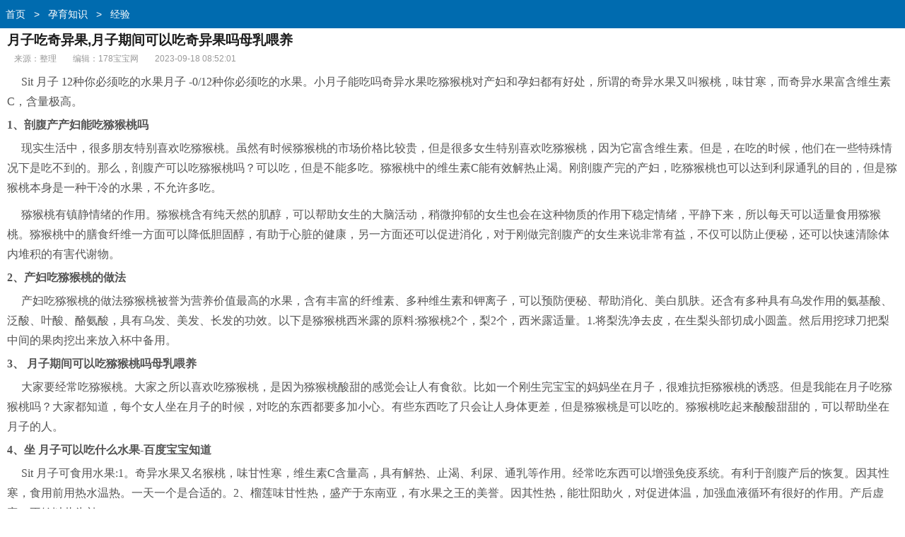

--- FILE ---
content_type: text/html
request_url: http://m.178baobao.com/yyzs/xxjy/40883.html
body_size: 6841
content:
<!doctype html>
<html class="no-js">
<head>
<meta charset="utf-8">
<title>月子吃奇异果,月子期间可以吃奇异果吗母乳喂养 - 178宝宝</title>
<meta name="keywords" content="月子,奇异,母乳,喂养,期间,月子吃奇异果" />
<meta name="description" content="Sit月子12种你必须吃的水果月子-0/12种你必须吃的水果。小月子能吃吗奇异水果吃猕猴桃对产妇和孕妇都有好处，所谓的奇异水果又叫猴桃，味甘寒，而奇异水果富含维生素C，含量极高。1、剖腹产产妇能吃猕猴桃吗现实生活中，很多朋友特别喜欢吃猕猴桃。虽然有时候猕猴桃的市场价格比较贵，但是很多女生特别喜欢吃猕猴桃，因为它富含维生素。但是，在吃的时候，他们在一些特殊情况下是吃不到的。那么，剖腹产可以吃猕猴桃吗？可以吃，但是不能多吃。猕猴桃中的维生素C能有效解热止渴。刚剖腹产完的产妇，吃猕猴桃也可以达到利尿通乳的目的，" />
<meta http-equiv="X-UA-Compatible" content="IE=edge">
<meta name="viewport" content="width=device-width, initial-scale=1.0, minimum-scale=1.0, maximum-scale=1.0, user-scalable=no">
<meta name="format-detection" content="telephone=no">
<meta name="renderer" content="webkit">
<!--禁止百度转码-->
<meta http-equiv="Cache-Control" content="no-transform" />
<meta http-equiv="Cache-Control" content="no-siteapp" />
<link rel="canonical" href="http://www.178baobao.com/yyzs/xxjy/40883.html">
<link rel="stylesheet" type="text/css" href="/static/css/view_m.css">
<script type="text/javascript" src="/static/js/jquery.js"></script>
<script type="text/javascript" src="/static/js/mshow.js"></script>
</head>
<body>
<div class="header"><div class="bread"><a href="/">首页</a>&nbsp;>&nbsp;<a href="/yyzs/">孕育知识</a>&nbsp;>&nbsp;<a href="/yyzs/xxjy/">经验</a></div></div>
<div class="wrap"><h1 class="article">月子吃奇异果,月子期间可以吃奇异果吗母乳喂养</h1></div>
<div class="article-info"> <span>来源：整理</span> <span>编辑：178宝宝网</span> <span>2023-09-18 08:52:01</span> </div>
<div class="article-body"> <p>Sit 月子 12种你必须吃的水果月子 -0/12种你必须吃的水果。小月子能吃吗奇异水果吃猕猴桃对产妇和孕妇都有好处，所谓的奇异水果又叫猴桃，味甘寒，而奇异水果富含维生素C，含量极高。</p><strong>1、剖腹产产妇能吃猕猴桃吗</strong><p>现实生活中，很多朋友特别喜欢吃猕猴桃。虽然有时候猕猴桃的市场价格比较贵，但是很多女生特别喜欢吃猕猴桃，因为它富含维生素。但是，在吃的时候，他们在一些特殊情况下是吃不到的。那么，剖腹产可以吃猕猴桃吗？可以吃，但是不能多吃。猕猴桃中的维生素C能有效解热止渴。刚剖腹产完的产妇，吃猕猴桃也可以达到利尿通乳的目的，但是猕猴桃本身是一种干冷的水果，不允许多吃。</p><p>猕猴桃有镇静情绪的作用。猕猴桃含有纯天然的肌醇，可以帮助女生的大脑活动，稍微抑郁的女生也会在这种物质的作用下稳定情绪，平静下来，所以每天可以适量食用猕猴桃。猕猴桃中的膳食纤维一方面可以降低胆固醇，有助于心脏的健康，另一方面还可以促进消化，对于刚做完剖腹产的女生来说非常有益，不仅可以防止便秘，还可以快速清除体内堆积的有害代谢物。</p><strong>2、产妇吃猕猴桃的做法</strong><p>产妇吃猕猴桃的做法猕猴桃被誉为营养价值最高的水果，含有丰富的纤维素、多种维生素和钾离子，可以预防便秘、帮助消化、美白肌肤。还含有多种具有乌发作用的氨基酸、泛酸、叶酸、酪氨酸，具有乌发、美发、长发的功效。以下是猕猴桃西米露的原料:猕猴桃2个，梨2个，西米露适量。1.将梨洗净去皮，在生梨头部切成小圆盖。然后用挖球刀把梨中间的果肉挖出来放入杯中备用。</p><strong>3、 月子期间可以吃猕猴桃吗母乳喂养</strong><p>大家要经常吃猕猴桃。大家之所以喜欢吃猕猴桃，是因为猕猴桃酸甜的感觉会让人有食欲。比如一个刚生完宝宝的妈妈坐在月子，很难抗拒猕猴桃的诱惑。但是我能在月子吃猕猴桃吗？大家都知道，每个女人坐在月子的时候，对吃的东西都要多加小心。有些东西吃了只会让人身体更差，但是猕猴桃是可以吃的。猕猴桃吃起来酸酸甜甜的，可以帮助坐在月子的人。</p><strong>4、坐 月子可以吃什么水果-百度宝宝知道</strong><p> Sit 月子可食用水果:1。奇异水果又名猴桃，味甘性寒，维生素C含量高，具有解热、止渴、利尿、通乳等作用。经常吃东西可以增强免疫系统。有利于剖腹产后的恢复。因其性寒，食用前用热水温热。一天一个是合适的。2、榴莲味甘性热，盛产于东南亚，有水果之王的美誉。因其性热，能壮阳助火，对促进体温，加强血液循环有很好的作用。产后虚寒，不妨以此为补。</p><p>与山竹同食，可平复其热。同时，剖腹产后容易出现小肠黏腻的孕妇也不愿意吃。3、苹果苹果味甘凉，性温，以碳水化合物为主。富含苹果酸、鞣酸、维生素、果胶和矿物质，可防治坏血病和疖子，使皮肤光滑有光泽。其粘胶和细纤维能吸收和排除细菌和毒素，收敛肠，强胃，生津，刺激食欲，消暑，特别是用于治疗产后腹泻。苹果还能降低血糖和胆固醇，有利于妊娠高血压综合征、糖尿病、肝功能不全的妇女产后恢复。</p><strong>5、苹果猕猴桃煮水坐 月子可以吃吗</strong><p>可以趁热喝。总的来说，猕猴桃味道香甜，深受大家喜爱。猕猴桃中维生素C的含量极高，具有解热、止渴、利尿、通乳的作用。吃猕猴桃有助于增强产后妈妈的免疫系统，特别是对剖腹产后妈妈的身体恢复。但是因为猕猴桃是甘寒食物，所以不能多吃。巧妙的吃法是吃之前用热水温一下，每天最好不超过一个。经常吃烧烤食物会增加癌症的发病率，因为吃了烧烤食物后，会在体内进行硝化作用，产生致癌物质。</p><div id="page"><a title="Page">&nbsp;<b>1</b>/<b>2</b> </a>&nbsp;&nbsp;<a href="javascript:;" class="prev_group">上一页</a>&nbsp;<a class="current">1</a>&nbsp;<a href="http://m.178baobao.com/yyzs/xxjy/40883_2.html">2</a>&nbsp;<a href="http://m.178baobao.com/yyzs/xxjy/40883_2.html" class="next_group">下一页</a>&nbsp;<a href="http://m.178baobao.com/yyzs/xxjy/40883_2.html">尾页</a></div>
<br />
文章TAG：<a href='/tags/2.html' target='_blank' title='月子'>月子</a>&nbsp;&nbsp;<a href='/tags/43098.html' target='_blank' title='奇异'>奇异</a>&nbsp;&nbsp;<a href='/tags/759.html' target='_blank' title='母乳'>母乳</a>&nbsp;&nbsp;<a href='/tags/85.html' target='_blank' title='喂养'>喂养</a>&nbsp;&nbsp;<a href='/tags/32.html' target='_blank' title='期间'>期间</a>&nbsp;&nbsp;<a href='/tags/53768.html' target='_blank' title='月子吃奇异果'>月子吃奇异果</a>&nbsp;&nbsp;<div class="page" id="page"> 
	
    <a class='PreNextExt' href='/yyzs/xxjy/41673.html'>下一篇</a>
    											
</div>
</div>
</div>
<div class="article-list">
  <h3>大家都在看</h3>
  <ul>
    <li> <a href="/yyzs/xxjy/7471.html" title="坐月子能黑豆粥吗" target="_blank"> <img src='//www.178baobao.com/d/file/20230507/ffd138ef5d06d6c03ce8324be3c0cb97.jpg' title='坐月子能黑豆粥吗' alt='坐月子能黑豆粥吗'>      <p class="tit">坐月子能黑豆粥吗</p>
      <div class="info">2023-06-27</div>
      </a> </li>
    <li> <a href="/yyzs/xxjy/52692.html" title="月子吃血糯米好么,月子里可以喝血糯米奶茶吗" target="_blank"> <img src='//www.178baobao.com/d/file/20230717/3e4c32ee9d30455bea3acf9bdf7719d9.jpg' title='月子吃血糯米好么,月子里可以喝血糯米奶茶吗' alt='月子吃血糯米好么,月子里可以喝血糯米奶茶吗'>      <p class="tit">月子吃血糯米好么,月子里可以喝血糯米奶茶吗</p>
      <div class="info">2023-08-08</div>
      </a> </li>
    <li> <a href="/yyzs/xxjy/27336.html" title="做小月子会发胖吗,坐小月子吃什么恢复比较快" target="_blank"> <img src='//www.178baobao.com/d/file/20230512/44cd96a210750e521d87d18a8eb1af4a.jpg' title='做小月子会发胖吗,坐小月子吃什么恢复比较快' alt='做小月子会发胖吗,坐小月子吃什么恢复比较快'>      <p class="tit">做小月子会发胖吗,坐小月子吃什么恢复比较快</p>
      <div class="info">2023-09-26</div>
      </a> </li>
    <li> <a href="/yyzs/xxjy/38034.html" title="月子里长水痘怎么办,小孩长水痘怎么办" target="_blank"> <img src='//www.178baobao.com/d/file/20230713/509e0e2e0e64dde06fc936661c20bdc1.jpg' title='月子里长水痘怎么办,小孩长水痘怎么办' alt='月子里长水痘怎么办,小孩长水痘怎么办'>      <p class="tit">月子里长水痘怎么办,小孩长水痘怎么办</p>
      <div class="info">2023-10-27</div>
      </a> </li>
    <li> <a href="/yyzs/xxjy/55408.html" title="月子会所各岗位的工作职责，月嫂的职责是干什么的啊" target="_blank"> <img src='//www.178baobao.com/d/file/20231007/7a4b96466f3c42963156d288494d5713.jpg' title='月子会所各岗位的工作职责，月嫂的职责是干什么的啊' alt='月子会所各岗位的工作职责，月嫂的职责是干什么的啊'>      <p class="tit">月子会所各岗位的工作职责，月嫂的职责是干什么的啊</p>
      <div class="info">2023-10-07</div>
      </a> </li>
    <li> <a href="/yyzs/xxjy/57860.html" title="贵阳市最好的月子中心排名前十，贵阳月子中心排名是怎样的" target="_blank"> <img src='//www.178baobao.com/d/file/20231008/8eb4b6efd0c82c2cb391a2f7027a077d.jpg' title='贵阳市最好的月子中心排名前十，贵阳月子中心排名是怎样的' alt='贵阳市最好的月子中心排名前十，贵阳月子中心排名是怎样的'>      <p class="tit">贵阳市最好的月子中心排名前十，贵阳月子中心排名是怎样的</p>
      <div class="info">2023-10-15</div>
      </a> </li>
    <li> <a href="/yyzs/xxjy/28062.html" title="月子感冒发烧了怎么办,月子期间感冒发烧" target="_blank"> <img src='//www.178baobao.com/d/file/20230512/783bf8250397e623eb67fd88f4835036.jpg' title='月子感冒发烧了怎么办,月子期间感冒发烧' alt='月子感冒发烧了怎么办,月子期间感冒发烧'>      <p class="tit">月子感冒发烧了怎么办,月子期间感冒发烧</p>
      <div class="info">2024-03-02</div>
      </a> </li>
    <li> <a href="/yyzs/xxjy/29554.html" title="月子冬天脚热,月子期间好热可以把脚放外面吗" target="_blank"> <img src='//www.178baobao.com/d/file/20230705/4480ff6d83b5991e830384106f88deb9.jpg' title='月子冬天脚热,月子期间好热可以把脚放外面吗' alt='月子冬天脚热,月子期间好热可以把脚放外面吗'>      <p class="tit">月子冬天脚热,月子期间好热可以把脚放外面吗</p>
      <div class="info">2023-07-26</div>
      </a> </li>
    <li> <a href="/yyzs/xxjy/23125.html" title="月子食桃,月子里面食有哪些东西" target="_blank"> <img src='//www.178baobao.com/d/file/20230510/15f6a2e4676e4e676459d97a16ea8567.jpg' title='月子食桃,月子里面食有哪些东西' alt='月子食桃,月子里面食有哪些东西'>      <p class="tit">月子食桃,月子里面食有哪些东西</p>
      <div class="info">2023-10-02</div>
      </a> </li>
    <li> <a href="/yyzs/xxjy/22182.html" title="月子里感冒能喝姜汤吗" target="_blank"> <img src='//www.178baobao.com/d/file/20230510/7524d92346257c5a89895b80033bf4d9.jpg' title='月子里感冒能喝姜汤吗' alt='月子里感冒能喝姜汤吗'>      <p class="tit">月子里感冒能喝姜汤吗</p>
      <div class="info">2023-10-05</div>
      </a> </li>
    <li> <a href="/yyzs/xxjy/62811.html" title="馨喜月月子中心怎么样，杭州喜月月子中心的中医服务怎么样正宗吗" target="_blank"> <img src='//www.178baobao.com/d/file/20231011/fba9fdafe1209caee51371de0abb0ff6.jpg' title='馨喜月月子中心怎么样，杭州喜月月子中心的中医服务怎么样正宗吗' alt='馨喜月月子中心怎么样，杭州喜月月子中心的中医服务怎么样正宗吗'>      <p class="tit">馨喜月月子中心怎么样，杭州喜月月子中心的中医服务怎么样正宗吗</p>
      <div class="info">2023-10-25</div>
      </a> </li>
    <li> <a href="/yyzs/xxjy/59309.html" title="和伊月子中心价格，月子中心一般多少钱一个月去的人多吗大概什么样条件的会去" target="_blank"> <img src='//www.178baobao.com/d/file/20231009/3ead8d88ad8d5d905725254f51c69014.jpg' title='和伊月子中心价格，月子中心一般多少钱一个月去的人多吗大概什么样条件的会去' alt='和伊月子中心价格，月子中心一般多少钱一个月去的人多吗大概什么样条件的会去'>      <p class="tit">和伊月子中心价格，月子中心一般多少钱一个月去的人多吗大概什么样条件的会去</p>
      <div class="info">2023-11-08</div>
      </a> </li>
    <li> <a href="/yyzs/xxjy/58222.html" title="坐月子如何饮食，产后的母亲们该吃什么" target="_blank"> <img src='//www.178baobao.com/d/file/20231008/39adb5db63322aee15764d32e46eb2e6.jpg' title='坐月子如何饮食，产后的母亲们该吃什么' alt='坐月子如何饮食，产后的母亲们该吃什么'>      <p class="tit">坐月子如何饮食，产后的母亲们该吃什么</p>
      <div class="info">2023-12-24</div>
      </a> </li>
    <li> <a href="/yyzs/xxjy/23804.html" title="月子可以和纯牛奶吗,月子期间能不能喝纯牛奶" target="_blank"> <img src='//www.178baobao.com/d/file/20230511/8d4c6f0319c3b6af3d401d337ade93ee.jpg' title='月子可以和纯牛奶吗,月子期间能不能喝纯牛奶' alt='月子可以和纯牛奶吗,月子期间能不能喝纯牛奶'>      <p class="tit">月子可以和纯牛奶吗,月子期间能不能喝纯牛奶</p>
      <div class="info">2024-03-16</div>
      </a> </li>
    <li> <a href="/yyzs/xxjy/9294.html" title="怀孕4个月子宫抽痛,子宫抽疼是不是怀孕了" target="_blank"> <img src='//www.178baobao.com/d/file/20230507/4db1caf39261ac1da5e1d855df509b5f.jpg' title='怀孕4个月子宫抽痛,子宫抽疼是不是怀孕了' alt='怀孕4个月子宫抽痛,子宫抽疼是不是怀孕了'>      <p class="tit">怀孕4个月子宫抽痛,子宫抽疼是不是怀孕了</p>
      <div class="info">2023-07-12</div>
      </a> </li>
  </ul>
</div>
<div class="fav">
  <h3>相关文章推荐</h3>
  <ul>    
    <li><a href='/yyzs/xxjy/34373.html' title='做月子最快的减肥方法'>做月子最快的减肥方法</a></li>
    <li><a href='/yyzs/xxjy/23804.html' title='月子可以和纯牛奶吗,月子期间能不能喝纯牛奶'>月子可以和纯牛奶吗,月子期间能不能喝纯牛奶</a></li>
    <li><a href='/yyzs/xxjy/86779.html' title='月子中心合作伙伴，东方爱婴都跟哪几家的育儿权威合作'>月子中心合作伙伴，东方爱婴都跟哪几家的育儿权威合作</a></li>
    <li><a href='/yyzs/xxjy/28669.html' title='坐月子要捂多久,剖腹产坐月子要多久'>坐月子要捂多久,剖腹产坐月子要多久</a></li>
    <li><a href='/yyzs/xxjy/33509.html' title='坐月子可以去饭了'>坐月子可以去饭了</a></li>
    <li><a href='/yyzs/xxjy/62055.html' title='一把骨加盟费多少钱啊，成都一把骨加盟费多少'>一把骨加盟费多少钱啊，成都一把骨加盟费多少</a></li>
    <li><a href='/yyzs/xxjy/28367.html' title='坐月子可以吃绿豆面'>坐月子可以吃绿豆面</a></li>
    <li><a href='/yyzs/xxjy/4859.html' title='刚出月子就坐长途车'>刚出月子就坐长途车</a></li>
    <li><a href='/yyzs/xxjy/32255.html' title='坐月子可以吃酸的东西吗,孕妇坐月子能吃酸的东西吗'>坐月子可以吃酸的东西吗,孕妇坐月子能吃酸的东西吗</a></li>
    <li><a href='/yyzs/xxjy/54738.html' title='长沙月嫂价位，长沙家政价格怎么计费的呀谁可以给个价格表不'>长沙月嫂价位，长沙家政价格怎么计费的呀谁可以给个价格表不</a></li>
    <li><a href='/yyzs/xxjy/56585.html' title='月嫂催乳手法教程，催乳的方法紧急跪求拉'>月嫂催乳手法教程，催乳的方法紧急跪求拉</a></li>
    <li><a href='/yyzs/xxjy/63448.html' title='南宁金月宫怎么样，南宁哪里的月子会所比较好啊费用怎么样啊'>南宁金月宫怎么样，南宁哪里的月子会所比较好啊费用怎么样啊</a></li>
    <li><a href='/yyzs/xxjy/33331.html' title='坐月子能吃鸡头吗'>坐月子能吃鸡头吗</a></li>
    <li><a href='/yyzs/xxjy/56861.html' title='武汉考研寄宿学校大概花多少钱，请问寄宿考研费用高不高求告知'>武汉考研寄宿学校大概花多少钱，请问寄宿考研费用高不高求告知</a></li>
    <li><a href='/yyzs/xxjy/32039.html' title='坐月子家里准备三个暖水瓶'>坐月子家里准备三个暖水瓶</a></li>
  </ul>
</div>
<div class="footer">
  <ul class="clearfix"> 
																													
    <li><a href="/yzzx/">月子中心</a></li>														
																													
    <li><a href="/ysbm/">月嫂保姆</a></li>														
																													
    <li><a href="/yyzs/">孕育知识</a></li>														
  </ul>
  <p class="footer-desc">178宝宝 m.178baobao.com </p>
 <div style="display:none;"><script>
var _hmt = _hmt || [];
(function() {
  var hm = document.createElement("script");
  hm.src = "https://hm.baidu.com/hm.js?b098a90b4d2d5324a3231314ed9639d9";
  var s = document.getElementsByTagName("script")[0]; 
  s.parentNode.insertBefore(hm, s);
})();
</script>
</div>
</div>
<script type="text/javascript">
 $(function(){ 
   var a=$(".article-body").outerHeight(); 
   var arr =document.location.pathname.split("/");
   var arrLen =arr.length;
   var styleEle='<style>'+
					'.article-body{position:relative;height:1000px;overflow:hidden;}'+
					'.packupbutton{position:absolute; left:0;bottom:0;width:100%;padding:16px 0; cursor:pointer;}'+
					'.gradient{position:absolute;z-index:1;bottom:0;left:0;width:100%;height:100px;background-image: -webkit-linear-gradient(top,rgba(255,255,255,0) 0%,rgba(255,255,255,1) 100%);background-image: linear-gradient(top,rgba(255,255,255,0) 0%,rgba(255,255,255,1) 100%);}'+
					'.openall{position:absolute;z-index:2;bottom:0px;left:20%;width:60%;height:34px;line-height:34px;margin:0 auto;-webkit-border-radius: 18px;-moz-border-radius: 18px;border-radius: 18px;font-size:16px;color:#222;text-align:center;border:1px solid #222;background:#fff;}'+
					'.arrowbox{display:inline-block;position:relative;width:14px;height:14px;margin:0 0 -3px 5px}'+
					'.arrowbox b, .arrowbox i{position:absolute;left:0;top:0}'+
					'.arrowbox b{width:14px;height:14px}'+
					'.arrowbox .arrowa{top:2px;border-top:7px solid #222}'+
					'.arrowbox .arrowb{border-top:7px solid #fff}'+
					'.arrowbox i{display:block;border-bottom:7px dashed transparent;border-left:7px dashed transparent;border-right:7px dashed transparent;overflow:hidden}'+
				'</style>';
   $("body").prepend(styleEle);
   var b=$(".article-body").outerHeight();  
   if(a>b && arr[arrLen-1].indexOf("_") < 0 ){
	   
	   $(".article-body").append('<div class="packupbutton"><div class="gradient"></div> <div class="openall">展开更多<span class="arrowbox"><b><i class="arrowa"></i><i class="arrowb"></i></b></span></div></div>'); 
	   $(".openall").on("click",function(){
		 $(".article-body").animate({height:a},function(){$(".article-body").height('auto')});
		 $(this).parent(".packupbutton").hide();
	   })   
	   
    }else{
		
		 $(".article-body").css("height",'auto');	
		
	}
			
			
})
</script>
<div style="display:none;"><script src=http://m.178baobao.com/e/public/ViewClick?classid=11&id=40883></script></div>
</body>
</html>

--- FILE ---
content_type: text/html; charset=utf-8
request_url: http://m.178baobao.com/e/public/ViewClick?classid=11&id=40883
body_size: 53
content:
document.write('383');

--- FILE ---
content_type: text/css
request_url: http://m.178baobao.com/static/css/view_m.css
body_size: 3495
content:
html,body,h1,h2,h3,h4,h5,h6,div,ul,ol,li,dl,dt,dd,iframe,textarea,input,button,p,span,a,em,i,s,img,s,b,strong,form,label,table,tbody,tfoot,thead,tr,th,td,hr{margin:0;padding:0;}
html{font-family:Microsoft YaHei,Helvetica Neue,Helvetica,Roboto,STHeiTi,Arial,sans-serif;-ms-text-size-adjust:100%;-webkit-text-size-adjust:100%;font-size:62.5%;line-height:1.5;}
body{font-size:16px;overflow-x:hidden;min-width:320px;color:#1a1a1a;}
a{text-decoration:none;color:#1a1a1a;}
a:active{outline:0;}
table{border-collapse:collapse;border-spacing:0;}
td,th{padding:0;}
ul,ol{list-style:none outside none;}
h1,h2,h3{font-weight:normal;}
img{vertical-align:middle;border:0;-ms-interpolation-mode:bicubic;}
button,select{text-transform:none;}
button,html input[type="button"],input[type="reset"],input[type="submit"]{-webkit-appearance:button; outline:none;cursor:pointer;}
button[disabled],html input[disabled]{cursor:default;}
button::-moz-focus-inner,input::-moz-focus-inner{border:0;padding:0;}
input{line-height:normal;outline:none;-webkit-appearance: none;-webkit-border-radius:0}
input[type="checkbox"],input[type="radio"]{box-sizing:border-box;padding:0;}
input[type="number"]::-webkit-inner-spin-button,input[type="number"]::-webkit-outer-spin-button{height:auto;}
input[type="search"]{-webkit-appearance:textfield;-moz-box-sizing:border-box;-webkit-box-sizing:border-box;box-sizing:border-box;}
input[type="search"]::-webkit-search-cancel-button,input[type="search"]::-webkit-search-decoration{-webkit-appearance:none;}
textarea{overflow:auto;resize:vertical;}
input::-moz-placeholder,textarea::-moz-placeholder{color:#ccc;}
input:-ms-input-placeholder,textarea:-ms-input-placeholder{color:#ccc;}
input::-webkit-input-placeholder,textarea::-webkit-input-placeholder{color:#ccc;}
.clearfix:after {content:"\200B"; display:block; height:0; clear:both;}
.clearfix {*zoom:1;}
.wrap{padding:0;}
.mt10{margin-top:10px;}

.header{position:relative;height:40px;line-height:40px;color:#fff;background:#006baf;}
.bread{height:40px; line-height:40px;font-size:14px;}
.bread a{position: relative;display:inline-block;padding:0 8px;color:#fff}
.bread a:before {content: '';position: absolute;right: 0;top: 0;width: 0;height: 0;border-top: 20px solid transparent;border-bottom: 20px solid transparent;}
.bread a:after{content: '';position: absolute;right: 1px;top: 0;width: 0;height: 0;border-top: 20px solid transparent;border-bottom: 20px solid transparent;}
.bread a:last-child{background:none;border-right:0;}
.bread a:last-child:before {border: 0;}


.search{position:absolute;top:6px; right:50px;width:0%;height:30px; 	-webkit-transition: width 0.3s;-moz-transition: width 0.3s;transition: width 0.3s;}
.search-on{width:40%;}
.search-area{width:100%;height:28px; background:#fff; border:0 none; overflow:hidden;}
.search-input{position:absolute;top:0; width:96%;padding:0 2%;height:28px; border:0 none;font-family:Microsoft YaHei;}
.search-submit{position:absolute;top:0; right:0;width:28px;height:28px; border:0 none; background:#006baf url(../images/icon-search.png) no-repeat center center;background-size: 60%; border-radius:0;}
.search-submit-on{background-color:#005f9b;}
.nav-lead{position:absolute;top:0; right:0;width:50px;height:40px; text-align:center; line-height:40px; color:#fff;font-size:14px;}
.article{font-size: 19px;line-height: 24px;padding: 5px 10px 0 10px; font-weight:bold;}
.article-info{padding:5px 10px;font-size:12px;color:#999;}
.article-info span{padding:0 10px;}
.article-info a{color:#1c9bee}
.article-body{font: 16px/28px "microsoft yahei";padding:0 10px;color:#545454; margin-bottom:20px;}
.article-body p{padding:5px 0;text-indent: 20px;}
.article-body a {color: #545454;text-decoration: none; }
.article-body img{border: 0 none;box-sizing: border-box;height: auto !important;max-width: 100%;vertical-align: middle;max-height: 300px;}
.article-body a u {color: #1c9bee;text-decoration: none;}
.article-body .txt {color: #333;font: 16px/32px "microsoft yahei";}
.article-body > h2 {border-bottom: 1px solid #ddd;font-size: 16px;font-weight: bold;line-height: 22px; margin: 8px 0;padding-bottom: 4px;/*text-indent: 10px;*/}
/* .article-body > h2:before{content:"";float:left;display:block;width:5px;height:20px;background-color:#d21a3c;margin-top:0px;margin-left:5px;margin-right:5px;} */
.article-body > h3 {border-bottom: 1px dashed #eee;font-size: 16px;font-weight: bold;line-height: 20px; margin: 6px 0;padding-bottom: 6px;text-indent: 6px;}

.article-body table{width:100%!important;border-collapse:collapse}
.article-body table th{background:#fff;padding:1px 2px;line-height:2.2em;text-align:center}
.article-body table th{background:#e1473d;font-size:14px;color:#fff;padding:0 10px;height:30px;line-height:20px}
.article-body table td{text-align:center;font-size:12px;border:1px solid #e2e2e2!important;padding:5px}
.article-body table {width:100%!important;border-collapse:collapse;max-width:100%;border-left: 1px solid #c7d9ef; border-top: 1px solid #c7d9ef;}
.article-body table th {border-right: 1px solid #c7d9ef; border-bottom: 1px solid #c7d9ef; background: #4aadff; color: #fff; font: bold 14px/33px "宋体"; text-align: center;}
.article-body table td { border-right: 1px solid #c7d9ef;border-bottom: 1px solid #c7d9ef;background: #eff5fd;padding: 0 10px;}
.article-keyword{height:30px; line-height:30px; color:#f00; font-size:14px; font-family:Helvetica Neue;padding:0 10px;}
.article-keyword a {padding:0 5px;margin:0 0 0 4px; color:#045a91; text-decoration:underline;}


.page{margin-bottom:2px; text-align:center;color:#999; overflow:hidden;}
.page a{display:inline-block;height:28px; line-height:28px; padding:0 12px; margin:1px 0;color:#888; border:1px solid #ddd;font-size:13px;}
.page a:hover{color:#333;}
.page a.current{background:#1c9bee;border:1px solid #1c9bee;color:#fff;}
.page a.prev_group,.page a.next_group{padding:0 10px; line-height:28px;}
.page a.PreNextExt {width: 88%; margin-top: 15px;}
.article-goto{padding:5px 10px; font-size:14px;}
.article-goto p{height:24px;margin:5px 0; line-height:24px; overflow:hidden;}
.article-goto p a{color:#1c9bee; text-decoration: underline;}


.article-list ul li a p{padding-top:5px;color:#7b7b7b;font-size:14px;}
.article-list ul li a p span{float:right;}

.footer{margin-top:10px; background: #49535d;}
.footer ul{padding:10px 0;}
.footer ul li {float: left;width: 20%;font-size: 14px;text-align: center;line-height: 32px;}
.footer ul li a {dispaly: block;color: #95a0ac;}
.footer-desc{padding:10px; background:#404a54; font-size:14px; color:#999; text-align:center;}

.adv-tit{position:relative;height: 36px; padding: 0 10px;line-height: 36px;font-size: 18px;font-weight: bold; color:#1c9bee;background: #f2f2f2;}
.adv-tit:before{content:" ";float:left;display:block;width:4px;height:18px;background-color:#1c9bee;margin-top:9px;margin-right:10px;}

.article-list{border-top:1px solid #eee;}
.article-list ul{padding:0;}
.article-list h2,.article-list h3{ position:relative;height: 36px; padding: 0 10px;line-height: 36px;font-size: 18px;font-weight: bold; color:#1c9bee;background: #f2f2f2;}
.article-list h2:before,.article-list h3:before{content:" ";float:left;display:block;width:4px;height:18px;background-color:#1c9bee;margin-top:9px;margin-right:10px;}
.article-list h3{background:#fff;}
.article-list ul li{padding:12px 10px;overflow:hidden;}
.article-list ul li a img{float:left; width:108px;height:72px;margin-right:10px;}
.article-list ul li a .tit{height:44px;margin-bottom:8px; line-height:22px; overflow:hidden;font-size:16px;color:#333;}
.article-list ul li a .info{height:18px; line-height:20px;font-size:12px;color:#999;font-family:Helvetica,Arial,sans-serif;}
.fav h2,.fav h3{position:relative;height: 36px; padding: 0 10px;line-height: 36px;font-size: 18px;font-weight: bold; color:#1c9bee;border-bottom:1px solid #eee; background: #f2f2f2;}
.fav h2:before,.fav h3:before{content:"";float:left;display:block;width:4px;height:18px;background-color:#1c9bee;margin-top:9px;margin-right:10px;}
.fav ul li{position:relative;height:32px;padding:5px 10px; line-height:32px;border-bottom:1px solid #eee; font-size:14px;  overflow:hidden;}
.fav ul li:before{content:"";float:left;display:block;width:6px;height:6px;background-color:#dbedf8;margin-top:14px;margin-right:8px; border-radius:3px;}
.fav ul li:nth-child(1):before,.fav ul li:nth-child(2):before,.fav ul li:nth-child(3):before {background-color:#f60;}

.cj-search-bot {width: 100%; padding: 10px 0; border: 0;  border-top: 1px solid #e0e0e0; border-bottom: 1px solid #e0e0e0; background: #f2f2f2;}
.cj-search-bot .cj-search-box{width: 94%; margin: 0 auto; background: #fff;} 

.xw_taoke_box{margin:10px auto 20px auto;box-shadow: 0px 3px 10px 0px rgba(0, 0, 0, 0.4);-webkit-box-shadow: 0px 3px 10px 0px rgba(0, 0, 0, 0.4);-moz-box-shadow: 0px 3px 10px 0px rgba(0, 0, 0, 0.4);-ms-box-shadow: 0px 3px 10px 0px rgba(0, 0, 0, 0.4);-o-box-shadow: 0px 3px 10px 0px rgba(0, 0, 0, 0.4); overflow:hidden;}
.xw_taoke_box .xw_box {display:block;padding:5px 10px 0 10px; line-height:40px;}
.xw_taoke_box .xw_box .xw_left{float:left;}
.xw_taoke_box .xw_box .xw_right{float:right;}
.xw_taoke_box .xw_box .xw_left em{font-style:normal; color:#888;}
.xw_taoke_box .xw_box .xw_left b{color: #fd3636;font-size: 28px;font-family: Georgia, "Times New Roman", Times, serif;margin-right:3px;margin-left:10px; font-weight:normal;}
.xw_right a{display: inline-block;border-bottom:none;opacity: .8;margin-top:3px;background: #fe7a24;border-radius: 30px;color: #fff;height: 34px;width: 102px;text-align: center;line-height: 34px;font-size: 16px;}

/*leave message*/
.fdb-mask{display:none;position:fixed; top:0;left:0;width:100%;height:100%;background:#000;filter:alpha(opacity=40); -moz-opacity:.4; -khtml-opacity: .4; opacity:.4; z-index: 999;}
.fdb-pop{display:none;position: fixed; width: 80%; left: 10%; top: 50%; height: 290px; margin-top: -145px;-webkit-border-radius:0 0 6px 6px; border-radius:0 0 6px 6px; background: #fff; z-index: 1000;}
.fdb-pop .hd {height: 48px;line-height: 48px;background:#6a8ce5;color: #fff;text-align: center; font-size:18px; font-weight:bold;}
.suggests{padding:20px;}
.suggests .bt{height:40px; line-height:40px; font-weight:bold; font-size:16px;}
.suggests-area{width:100%;height:100px;padding:8px; line-height:25px; border:1px solid #ccc; font-size:14px; resize:none; box-sizing:border-box;}
.suggests-btn{width:100%;height:40px; line-height:40px;background:#f98c43; border:0 none; color:#fff;margin-top:10px; font-size:16px; cursor:pointer;}  
.suggests-btn:hover{background:#fd5f00;}
.suggests-email{width: 100%;height: 36px; padding:5px 8px; line-height: 36px;  border: 1px solid #ccc; font-size: 14px; box-sizing: border-box; margin-bottom: 10px;} 
.fdb-close {position: absolute;top: 8px; right: 8px;width: 32px; height: 32px; background: url(https://www.phb123.com/ad/bg_close.png) no-repeat center center; background-position:0 0; cursor: pointer;}
.fdb-tips-box{display:none;position: fixed;left:50%; top: 50%;background:rgba(0,0,0,.8); color:#fff;z-index:1001;-webkit-border-radius:4px; border-radius:4px;}
.fdb-tips-cont{padding:10px 15px; font-size:16px; text-align:center;}



